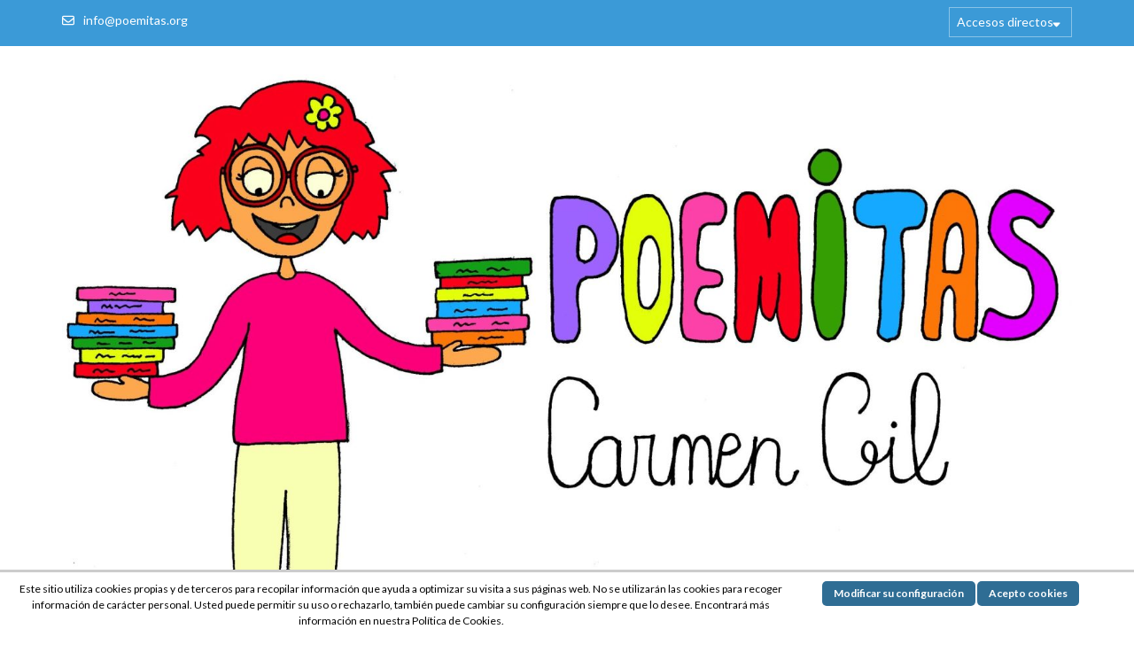

--- FILE ---
content_type: text/html; charset=UTF-8
request_url: https://poemitas.org/
body_size: 14685
content:
<!DOCTYPE html>
<html lang="es">
<head itemscope itemtype="https://schema.org/WebSite">
<meta charset="UTF-8">
<meta name="viewport" content="width=device-width, initial-scale=1">
<link rel="profile" href="http://gmpg.org/xfn/11">
<link rel="pingback" href="https://poemitas.org/xmlrpc.php">
<meta name='robots' content='index, follow, max-image-preview:large, max-snippet:-1, max-video-preview:-1' />
<!-- This site is optimized with the Yoast SEO plugin v26.7 - https://yoast.com/wordpress/plugins/seo/ -->
<title>Inicio - Poemitas</title>
<meta name="description" content="Poemitas" />
<link rel="canonical" href="https://poemitas.org/" />
<meta property="og:locale" content="es_ES" />
<meta property="og:type" content="website" />
<meta property="og:title" content="Inicio - Poemitas" />
<meta property="og:description" content="Poemitas" />
<meta property="og:url" content="https://poemitas.org/" />
<meta property="og:site_name" content="Poemitas" />
<meta property="article:modified_time" content="2019-02-26T18:26:29+00:00" />
<meta name="twitter:card" content="summary_large_image" />
<script type="application/ld+json" class="yoast-schema-graph">{"@context":"https://schema.org","@graph":[{"@type":"WebPage","@id":"https://poemitas.org/","url":"https://poemitas.org/","name":"Inicio - Poemitas","isPartOf":{"@id":"https://poemitas.org/#website"},"datePublished":"2017-03-03T16:27:11+00:00","dateModified":"2019-02-26T18:26:29+00:00","description":"Poemitas","breadcrumb":{"@id":"https://poemitas.org/#breadcrumb"},"inLanguage":"es","potentialAction":[{"@type":"ReadAction","target":["https://poemitas.org/"]}]},{"@type":"BreadcrumbList","@id":"https://poemitas.org/#breadcrumb","itemListElement":[{"@type":"ListItem","position":1,"name":"Portada"}]},{"@type":"WebSite","@id":"https://poemitas.org/#website","url":"https://poemitas.org/","name":"Poemitas","description":"Portal de poesia y teatro infantiles de la escritora Carmen Gil.","potentialAction":[{"@type":"SearchAction","target":{"@type":"EntryPoint","urlTemplate":"https://poemitas.org/?s={search_term_string}"},"query-input":{"@type":"PropertyValueSpecification","valueRequired":true,"valueName":"search_term_string"}}],"inLanguage":"es"}]}</script>
<!-- / Yoast SEO plugin. -->
<link rel='dns-prefetch' href='//static.addtoany.com' />
<link rel='dns-prefetch' href='//fonts.googleapis.com' />
<link rel="alternate" type="application/rss+xml" title="Poemitas &raquo; Feed" href="https://poemitas.org/feed/" />
<link rel="alternate" type="application/rss+xml" title="Poemitas &raquo; Feed de los comentarios" href="https://poemitas.org/comments/feed/" />
<script type="text/javascript">
/* <![CDATA[ */
window._wpemojiSettings = {"baseUrl":"https:\/\/s.w.org\/images\/core\/emoji\/15.0.3\/72x72\/","ext":".png","svgUrl":"https:\/\/s.w.org\/images\/core\/emoji\/15.0.3\/svg\/","svgExt":".svg","source":{"concatemoji":"https:\/\/poemitas.org\/wp-includes\/js\/wp-emoji-release.min.js?ver=6.6.4"}};
/*! This file is auto-generated */
!function(i,n){var o,s,e;function c(e){try{var t={supportTests:e,timestamp:(new Date).valueOf()};sessionStorage.setItem(o,JSON.stringify(t))}catch(e){}}function p(e,t,n){e.clearRect(0,0,e.canvas.width,e.canvas.height),e.fillText(t,0,0);var t=new Uint32Array(e.getImageData(0,0,e.canvas.width,e.canvas.height).data),r=(e.clearRect(0,0,e.canvas.width,e.canvas.height),e.fillText(n,0,0),new Uint32Array(e.getImageData(0,0,e.canvas.width,e.canvas.height).data));return t.every(function(e,t){return e===r[t]})}function u(e,t,n){switch(t){case"flag":return n(e,"\ud83c\udff3\ufe0f\u200d\u26a7\ufe0f","\ud83c\udff3\ufe0f\u200b\u26a7\ufe0f")?!1:!n(e,"\ud83c\uddfa\ud83c\uddf3","\ud83c\uddfa\u200b\ud83c\uddf3")&&!n(e,"\ud83c\udff4\udb40\udc67\udb40\udc62\udb40\udc65\udb40\udc6e\udb40\udc67\udb40\udc7f","\ud83c\udff4\u200b\udb40\udc67\u200b\udb40\udc62\u200b\udb40\udc65\u200b\udb40\udc6e\u200b\udb40\udc67\u200b\udb40\udc7f");case"emoji":return!n(e,"\ud83d\udc26\u200d\u2b1b","\ud83d\udc26\u200b\u2b1b")}return!1}function f(e,t,n){var r="undefined"!=typeof WorkerGlobalScope&&self instanceof WorkerGlobalScope?new OffscreenCanvas(300,150):i.createElement("canvas"),a=r.getContext("2d",{willReadFrequently:!0}),o=(a.textBaseline="top",a.font="600 32px Arial",{});return e.forEach(function(e){o[e]=t(a,e,n)}),o}function t(e){var t=i.createElement("script");t.src=e,t.defer=!0,i.head.appendChild(t)}"undefined"!=typeof Promise&&(o="wpEmojiSettingsSupports",s=["flag","emoji"],n.supports={everything:!0,everythingExceptFlag:!0},e=new Promise(function(e){i.addEventListener("DOMContentLoaded",e,{once:!0})}),new Promise(function(t){var n=function(){try{var e=JSON.parse(sessionStorage.getItem(o));if("object"==typeof e&&"number"==typeof e.timestamp&&(new Date).valueOf()<e.timestamp+604800&&"object"==typeof e.supportTests)return e.supportTests}catch(e){}return null}();if(!n){if("undefined"!=typeof Worker&&"undefined"!=typeof OffscreenCanvas&&"undefined"!=typeof URL&&URL.createObjectURL&&"undefined"!=typeof Blob)try{var e="postMessage("+f.toString()+"("+[JSON.stringify(s),u.toString(),p.toString()].join(",")+"));",r=new Blob([e],{type:"text/javascript"}),a=new Worker(URL.createObjectURL(r),{name:"wpTestEmojiSupports"});return void(a.onmessage=function(e){c(n=e.data),a.terminate(),t(n)})}catch(e){}c(n=f(s,u,p))}t(n)}).then(function(e){for(var t in e)n.supports[t]=e[t],n.supports.everything=n.supports.everything&&n.supports[t],"flag"!==t&&(n.supports.everythingExceptFlag=n.supports.everythingExceptFlag&&n.supports[t]);n.supports.everythingExceptFlag=n.supports.everythingExceptFlag&&!n.supports.flag,n.DOMReady=!1,n.readyCallback=function(){n.DOMReady=!0}}).then(function(){return e}).then(function(){var e;n.supports.everything||(n.readyCallback(),(e=n.source||{}).concatemoji?t(e.concatemoji):e.wpemoji&&e.twemoji&&(t(e.twemoji),t(e.wpemoji)))}))}((window,document),window._wpemojiSettings);
/* ]]> */
</script>
<link rel='stylesheet' id='formidable-css' href='https://poemitas.org/wp-content/plugins/formidable/css/formidableforms.css?ver=1217812' type='text/css' media='all' />
<link rel='stylesheet' id='pt-cv-public-style-css' href='https://poemitas.org/wp-content/plugins/content-views-query-and-display-post-page/public/assets/css/cv.css?ver=4.2.1' type='text/css' media='all' />
<style id='wp-emoji-styles-inline-css' type='text/css'>
img.wp-smiley, img.emoji {
display: inline !important;
border: none !important;
box-shadow: none !important;
height: 1em !important;
width: 1em !important;
margin: 0 0.07em !important;
vertical-align: -0.1em !important;
background: none !important;
padding: 0 !important;
}
</style>
<link rel='stylesheet' id='wp-block-library-css' href='https://poemitas.org/wp-includes/css/dist/block-library/style.min.css?ver=6.6.4' type='text/css' media='all' />
<style id='classic-theme-styles-inline-css' type='text/css'>
/*! This file is auto-generated */
.wp-block-button__link{color:#fff;background-color:#32373c;border-radius:9999px;box-shadow:none;text-decoration:none;padding:calc(.667em + 2px) calc(1.333em + 2px);font-size:1.125em}.wp-block-file__button{background:#32373c;color:#fff;text-decoration:none}
</style>
<style id='global-styles-inline-css' type='text/css'>
:root{--wp--preset--aspect-ratio--square: 1;--wp--preset--aspect-ratio--4-3: 4/3;--wp--preset--aspect-ratio--3-4: 3/4;--wp--preset--aspect-ratio--3-2: 3/2;--wp--preset--aspect-ratio--2-3: 2/3;--wp--preset--aspect-ratio--16-9: 16/9;--wp--preset--aspect-ratio--9-16: 9/16;--wp--preset--color--black: #000000;--wp--preset--color--cyan-bluish-gray: #abb8c3;--wp--preset--color--white: #ffffff;--wp--preset--color--pale-pink: #f78da7;--wp--preset--color--vivid-red: #cf2e2e;--wp--preset--color--luminous-vivid-orange: #ff6900;--wp--preset--color--luminous-vivid-amber: #fcb900;--wp--preset--color--light-green-cyan: #7bdcb5;--wp--preset--color--vivid-green-cyan: #00d084;--wp--preset--color--pale-cyan-blue: #8ed1fc;--wp--preset--color--vivid-cyan-blue: #0693e3;--wp--preset--color--vivid-purple: #9b51e0;--wp--preset--gradient--vivid-cyan-blue-to-vivid-purple: linear-gradient(135deg,rgba(6,147,227,1) 0%,rgb(155,81,224) 100%);--wp--preset--gradient--light-green-cyan-to-vivid-green-cyan: linear-gradient(135deg,rgb(122,220,180) 0%,rgb(0,208,130) 100%);--wp--preset--gradient--luminous-vivid-amber-to-luminous-vivid-orange: linear-gradient(135deg,rgba(252,185,0,1) 0%,rgba(255,105,0,1) 100%);--wp--preset--gradient--luminous-vivid-orange-to-vivid-red: linear-gradient(135deg,rgba(255,105,0,1) 0%,rgb(207,46,46) 100%);--wp--preset--gradient--very-light-gray-to-cyan-bluish-gray: linear-gradient(135deg,rgb(238,238,238) 0%,rgb(169,184,195) 100%);--wp--preset--gradient--cool-to-warm-spectrum: linear-gradient(135deg,rgb(74,234,220) 0%,rgb(151,120,209) 20%,rgb(207,42,186) 40%,rgb(238,44,130) 60%,rgb(251,105,98) 80%,rgb(254,248,76) 100%);--wp--preset--gradient--blush-light-purple: linear-gradient(135deg,rgb(255,206,236) 0%,rgb(152,150,240) 100%);--wp--preset--gradient--blush-bordeaux: linear-gradient(135deg,rgb(254,205,165) 0%,rgb(254,45,45) 50%,rgb(107,0,62) 100%);--wp--preset--gradient--luminous-dusk: linear-gradient(135deg,rgb(255,203,112) 0%,rgb(199,81,192) 50%,rgb(65,88,208) 100%);--wp--preset--gradient--pale-ocean: linear-gradient(135deg,rgb(255,245,203) 0%,rgb(182,227,212) 50%,rgb(51,167,181) 100%);--wp--preset--gradient--electric-grass: linear-gradient(135deg,rgb(202,248,128) 0%,rgb(113,206,126) 100%);--wp--preset--gradient--midnight: linear-gradient(135deg,rgb(2,3,129) 0%,rgb(40,116,252) 100%);--wp--preset--font-size--small: 13px;--wp--preset--font-size--medium: 20px;--wp--preset--font-size--large: 36px;--wp--preset--font-size--x-large: 42px;--wp--preset--spacing--20: 0.44rem;--wp--preset--spacing--30: 0.67rem;--wp--preset--spacing--40: 1rem;--wp--preset--spacing--50: 1.5rem;--wp--preset--spacing--60: 2.25rem;--wp--preset--spacing--70: 3.38rem;--wp--preset--spacing--80: 5.06rem;--wp--preset--shadow--natural: 6px 6px 9px rgba(0, 0, 0, 0.2);--wp--preset--shadow--deep: 12px 12px 50px rgba(0, 0, 0, 0.4);--wp--preset--shadow--sharp: 6px 6px 0px rgba(0, 0, 0, 0.2);--wp--preset--shadow--outlined: 6px 6px 0px -3px rgba(255, 255, 255, 1), 6px 6px rgba(0, 0, 0, 1);--wp--preset--shadow--crisp: 6px 6px 0px rgba(0, 0, 0, 1);}:where(.is-layout-flex){gap: 0.5em;}:where(.is-layout-grid){gap: 0.5em;}body .is-layout-flex{display: flex;}.is-layout-flex{flex-wrap: wrap;align-items: center;}.is-layout-flex > :is(*, div){margin: 0;}body .is-layout-grid{display: grid;}.is-layout-grid > :is(*, div){margin: 0;}:where(.wp-block-columns.is-layout-flex){gap: 2em;}:where(.wp-block-columns.is-layout-grid){gap: 2em;}:where(.wp-block-post-template.is-layout-flex){gap: 1.25em;}:where(.wp-block-post-template.is-layout-grid){gap: 1.25em;}.has-black-color{color: var(--wp--preset--color--black) !important;}.has-cyan-bluish-gray-color{color: var(--wp--preset--color--cyan-bluish-gray) !important;}.has-white-color{color: var(--wp--preset--color--white) !important;}.has-pale-pink-color{color: var(--wp--preset--color--pale-pink) !important;}.has-vivid-red-color{color: var(--wp--preset--color--vivid-red) !important;}.has-luminous-vivid-orange-color{color: var(--wp--preset--color--luminous-vivid-orange) !important;}.has-luminous-vivid-amber-color{color: var(--wp--preset--color--luminous-vivid-amber) !important;}.has-light-green-cyan-color{color: var(--wp--preset--color--light-green-cyan) !important;}.has-vivid-green-cyan-color{color: var(--wp--preset--color--vivid-green-cyan) !important;}.has-pale-cyan-blue-color{color: var(--wp--preset--color--pale-cyan-blue) !important;}.has-vivid-cyan-blue-color{color: var(--wp--preset--color--vivid-cyan-blue) !important;}.has-vivid-purple-color{color: var(--wp--preset--color--vivid-purple) !important;}.has-black-background-color{background-color: var(--wp--preset--color--black) !important;}.has-cyan-bluish-gray-background-color{background-color: var(--wp--preset--color--cyan-bluish-gray) !important;}.has-white-background-color{background-color: var(--wp--preset--color--white) !important;}.has-pale-pink-background-color{background-color: var(--wp--preset--color--pale-pink) !important;}.has-vivid-red-background-color{background-color: var(--wp--preset--color--vivid-red) !important;}.has-luminous-vivid-orange-background-color{background-color: var(--wp--preset--color--luminous-vivid-orange) !important;}.has-luminous-vivid-amber-background-color{background-color: var(--wp--preset--color--luminous-vivid-amber) !important;}.has-light-green-cyan-background-color{background-color: var(--wp--preset--color--light-green-cyan) !important;}.has-vivid-green-cyan-background-color{background-color: var(--wp--preset--color--vivid-green-cyan) !important;}.has-pale-cyan-blue-background-color{background-color: var(--wp--preset--color--pale-cyan-blue) !important;}.has-vivid-cyan-blue-background-color{background-color: var(--wp--preset--color--vivid-cyan-blue) !important;}.has-vivid-purple-background-color{background-color: var(--wp--preset--color--vivid-purple) !important;}.has-black-border-color{border-color: var(--wp--preset--color--black) !important;}.has-cyan-bluish-gray-border-color{border-color: var(--wp--preset--color--cyan-bluish-gray) !important;}.has-white-border-color{border-color: var(--wp--preset--color--white) !important;}.has-pale-pink-border-color{border-color: var(--wp--preset--color--pale-pink) !important;}.has-vivid-red-border-color{border-color: var(--wp--preset--color--vivid-red) !important;}.has-luminous-vivid-orange-border-color{border-color: var(--wp--preset--color--luminous-vivid-orange) !important;}.has-luminous-vivid-amber-border-color{border-color: var(--wp--preset--color--luminous-vivid-amber) !important;}.has-light-green-cyan-border-color{border-color: var(--wp--preset--color--light-green-cyan) !important;}.has-vivid-green-cyan-border-color{border-color: var(--wp--preset--color--vivid-green-cyan) !important;}.has-pale-cyan-blue-border-color{border-color: var(--wp--preset--color--pale-cyan-blue) !important;}.has-vivid-cyan-blue-border-color{border-color: var(--wp--preset--color--vivid-cyan-blue) !important;}.has-vivid-purple-border-color{border-color: var(--wp--preset--color--vivid-purple) !important;}.has-vivid-cyan-blue-to-vivid-purple-gradient-background{background: var(--wp--preset--gradient--vivid-cyan-blue-to-vivid-purple) !important;}.has-light-green-cyan-to-vivid-green-cyan-gradient-background{background: var(--wp--preset--gradient--light-green-cyan-to-vivid-green-cyan) !important;}.has-luminous-vivid-amber-to-luminous-vivid-orange-gradient-background{background: var(--wp--preset--gradient--luminous-vivid-amber-to-luminous-vivid-orange) !important;}.has-luminous-vivid-orange-to-vivid-red-gradient-background{background: var(--wp--preset--gradient--luminous-vivid-orange-to-vivid-red) !important;}.has-very-light-gray-to-cyan-bluish-gray-gradient-background{background: var(--wp--preset--gradient--very-light-gray-to-cyan-bluish-gray) !important;}.has-cool-to-warm-spectrum-gradient-background{background: var(--wp--preset--gradient--cool-to-warm-spectrum) !important;}.has-blush-light-purple-gradient-background{background: var(--wp--preset--gradient--blush-light-purple) !important;}.has-blush-bordeaux-gradient-background{background: var(--wp--preset--gradient--blush-bordeaux) !important;}.has-luminous-dusk-gradient-background{background: var(--wp--preset--gradient--luminous-dusk) !important;}.has-pale-ocean-gradient-background{background: var(--wp--preset--gradient--pale-ocean) !important;}.has-electric-grass-gradient-background{background: var(--wp--preset--gradient--electric-grass) !important;}.has-midnight-gradient-background{background: var(--wp--preset--gradient--midnight) !important;}.has-small-font-size{font-size: var(--wp--preset--font-size--small) !important;}.has-medium-font-size{font-size: var(--wp--preset--font-size--medium) !important;}.has-large-font-size{font-size: var(--wp--preset--font-size--large) !important;}.has-x-large-font-size{font-size: var(--wp--preset--font-size--x-large) !important;}
:where(.wp-block-post-template.is-layout-flex){gap: 1.25em;}:where(.wp-block-post-template.is-layout-grid){gap: 1.25em;}
:where(.wp-block-columns.is-layout-flex){gap: 2em;}:where(.wp-block-columns.is-layout-grid){gap: 2em;}
:root :where(.wp-block-pullquote){font-size: 1.5em;line-height: 1.6;}
</style>
<link rel='stylesheet' id='scnb-cookiebar-css-css' href='https://poemitas.org/wp-content/plugins/simple-cookie-notification-bar/assets/css/style.min.css?ver=1.5' type='text/css' media='all' />
<link rel='stylesheet' id='owl-carousel-css' href='https://poemitas.org/wp-content/themes/education-zone/css/owl.carousel.min.css?ver=6.6.4' type='text/css' media='all' />
<link rel='stylesheet' id='owl-theme-default-css' href='https://poemitas.org/wp-content/themes/education-zone/css/owl.theme.default.min.css?ver=6.6.4' type='text/css' media='all' />
<link rel='stylesheet' id='education-zone-google-fonts-css' href='https://fonts.googleapis.com/css?family=Roboto%3A400%2C700%7CLato%3A400%2C700%2C900&#038;ver=6.6.4#038;display=fallback' type='text/css' media='all' />
<link rel='stylesheet' id='education-zone-style-css' href='https://poemitas.org/wp-content/themes/education-zone/style.css?ver=1.3.8' type='text/css' media='all' />
<link rel='stylesheet' id='addtoany-css' href='https://poemitas.org/wp-content/plugins/add-to-any/addtoany.min.css?ver=1.16' type='text/css' media='all' />
<script type="text/javascript" src="https://poemitas.org/wp-includes/js/tinymce/tinymce.min.js?ver=49110-20201110" id="wp-tinymce-root-js"></script>
<script type="text/javascript" src="https://poemitas.org/wp-includes/js/tinymce/plugins/compat3x/plugin.min.js?ver=49110-20201110" id="wp-tinymce-js"></script>
<script type="text/javascript" src="https://poemitas.org/wp-includes/js/jquery/jquery.min.js?ver=3.7.1" id="jquery-core-js"></script>
<script type="text/javascript" src="https://poemitas.org/wp-includes/js/jquery/jquery-migrate.min.js?ver=3.4.1" id="jquery-migrate-js"></script>
<script type="text/javascript" id="addtoany-core-js-before">
/* <![CDATA[ */
window.a2a_config=window.a2a_config||{};a2a_config.callbacks=[];a2a_config.overlays=[];a2a_config.templates={};a2a_localize = {
Share: "Compartir",
Save: "Guardar",
Subscribe: "Suscribir",
Email: "Correo electrónico",
Bookmark: "Marcador",
ShowAll: "Mostrar todo",
ShowLess: "Mostrar menos",
FindServices: "Encontrar servicio(s)",
FindAnyServiceToAddTo: "Encuentra al instante cualquier servicio para añadir a",
PoweredBy: "Funciona con",
ShareViaEmail: "Compartir por correo electrónico",
SubscribeViaEmail: "Suscribirse a través de correo electrónico",
BookmarkInYourBrowser: "Añadir a marcadores de tu navegador",
BookmarkInstructions: "Presiona «Ctrl+D» o «\u2318+D» para añadir esta página a marcadores",
AddToYourFavorites: "Añadir a tus favoritos",
SendFromWebOrProgram: "Enviar desde cualquier dirección o programa de correo electrónico ",
EmailProgram: "Programa de correo electrónico",
More: "Más&#8230;",
ThanksForSharing: "¡Gracias por compartir!",
ThanksForFollowing: "¡Gracias por seguirnos!"
};
/* ]]> */
</script>
<script type="text/javascript" defer src="https://static.addtoany.com/menu/page.js" id="addtoany-core-js"></script>
<script type="text/javascript" defer src="https://poemitas.org/wp-content/plugins/add-to-any/addtoany.min.js?ver=1.1" id="addtoany-jquery-js"></script>
<script type="text/javascript" id="scnb-cookiebar-js-js-extra">
/* <![CDATA[ */
var scnb_vars = {"domain_name":"poemitas.org"};
/* ]]> */
</script>
<script type="text/javascript" src="https://poemitas.org/wp-content/plugins/simple-cookie-notification-bar/assets/js/script.js?ver=1.5" id="scnb-cookiebar-js-js"></script>
<link rel="https://api.w.org/" href="https://poemitas.org/wp-json/" /><link rel="alternate" title="JSON" type="application/json" href="https://poemitas.org/wp-json/wp/v2/pages/574" /><link rel="EditURI" type="application/rsd+xml" title="RSD" href="https://poemitas.org/xmlrpc.php?rsd" />
<meta name="generator" content="WordPress 6.6.4" />
<link rel='shortlink' href='https://poemitas.org/' />
<!-- Custom Logo: hide header text -->
<style id="custom-logo-css" type="text/css">
.site-title, .site-description {
position: absolute;
clip: rect(1px, 1px, 1px, 1px);
}
</style>
<link rel="alternate" title="oEmbed (JSON)" type="application/json+oembed" href="https://poemitas.org/wp-json/oembed/1.0/embed?url=https%3A%2F%2Fpoemitas.org%2F" />
<link rel="alternate" title="oEmbed (XML)" type="text/xml+oembed" href="https://poemitas.org/wp-json/oembed/1.0/embed?url=https%3A%2F%2Fpoemitas.org%2F&#038;format=xml" />
<style type="text/css" id="wp-custom-css">
/*
Puedes añadir tu propio CSS aquí.
Haz clic en el icono de ayuda de arriba para averiguar más.
*/
#info{
position: relative;
top: 90px;
}		</style>
</head>
<body class="home page-template page-template-template-home page-template-template-home-php page page-id-574 wp-custom-logo full-width" itemscope itemtype="https://schema.org/WebPage">
<div id="page" class="site">
<a class="skip-link screen-reader-text" href="#acc-content">Saltar al contenido (presiona la tecla Intro)</a>
<header id="masthead" class="site-header" role="banner" itemscope itemtype="https://schema.org/WPHeader">
<div class="header-top">
<div class="container">
<div class="top-links">
<span><i class="fa fa-envelope-o"></i><a href="mailto:info@poemitas.org">info@poemitas.org</a>
</span>
</div>
<nav id="secondary-navigation" class="secondary-nav" role="navigation">     
<a href="javascript:void(0);">Accesos directos</a>                
<div class="menu-quick-links-container"><ul id="secondary-menu" class="menu"><li id="menu-item-621" class="menu-item menu-item-type-post_type menu-item-object-post menu-item-621"><a href="https://poemitas.org/poemas/">Poemas</a></li>
<li id="menu-item-622" class="menu-item menu-item-type-post_type menu-item-object-post menu-item-622"><a href="https://poemitas.org/canciones/">Canciones</a></li>
<li id="menu-item-623" class="menu-item menu-item-type-post_type menu-item-object-post menu-item-623"><a href="https://poemitas.org/en-el-hospital/">En el hospital</a></li>
<li id="menu-item-624" class="menu-item menu-item-type-post_type menu-item-object-post menu-item-624"><a href="https://poemitas.org/antologia/">Antología</a></li>
</ul></div>                            </nav><!-- #site-navigation -->
</div>
</div>
<div class="header-m">
<div class="container">
<div class="site-branding" itemscope itemtype="https://schema.org/Organization">
<a href="https://poemitas.org/" class="custom-logo-link" rel="home" aria-current="page"><img width="2483" height="1628" src="https://poemitas.org/wp-content/uploads/2024/04/cropped-DIBUJOHORIZONTAL20240403_18542151-1-scaled-1.jpg" class="custom-logo" alt="Poemitas" decoding="async" fetchpriority="high" srcset="https://poemitas.org/wp-content/uploads/2024/04/cropped-DIBUJOHORIZONTAL20240403_18542151-1-scaled-1.jpg 2483w, https://poemitas.org/wp-content/uploads/2024/04/cropped-DIBUJOHORIZONTAL20240403_18542151-1-scaled-1-300x197.jpg 300w, https://poemitas.org/wp-content/uploads/2024/04/cropped-DIBUJOHORIZONTAL20240403_18542151-1-scaled-1-1024x671.jpg 1024w, https://poemitas.org/wp-content/uploads/2024/04/cropped-DIBUJOHORIZONTAL20240403_18542151-1-scaled-1-768x504.jpg 768w, https://poemitas.org/wp-content/uploads/2024/04/cropped-DIBUJOHORIZONTAL20240403_18542151-1-scaled-1-1536x1007.jpg 1536w, https://poemitas.org/wp-content/uploads/2024/04/cropped-DIBUJOHORIZONTAL20240403_18542151-1-scaled-1-2048x1343.jpg 2048w" sizes="(max-width: 2483px) 100vw, 2483px" /></a>                 
</div><!-- .site-branding -->
<div class="form-section">
<div class="example">                       
<form role="search" method="get" class="search-form" action="https://poemitas.org/">
<label>
<span class="screen-reader-text">Buscar:</span>
<input type="search" class="search-field" placeholder="Buscar &hellip;" value="" name="s" />
</label>
<input type="submit" class="search-submit" value="Buscar" />
</form>                        </div>
</div>
</div>
</div>
<div class="header-bottom">
<div class="container">
<nav id="site-navigation" class="main-navigation" role="navigation" itemscope itemtype="https://schema.org/SiteNavigationElement">                        
<div class="menu-principal-container"><ul id="primary-menu" class="menu"><li id="menu-item-584" class="menu-item menu-item-type-post_type menu-item-object-page menu-item-home current-menu-item page_item page-item-574 current_page_item menu-item-584"><a href="https://poemitas.org/" aria-current="page">Inicio</a></li>
<li id="menu-item-609" class="menu-item menu-item-type-post_type menu-item-object-page menu-item-has-children menu-item-609"><a href="https://poemitas.org/la-autora/">La Autora</a>
<ul class="sub-menu">
<li id="menu-item-611" class="menu-item menu-item-type-post_type menu-item-object-page menu-item-611"><a href="https://poemitas.org/curriculo-breve/">Currículo breve</a></li>
<li id="menu-item-610" class="menu-item menu-item-type-post_type menu-item-object-page menu-item-610"><a href="https://poemitas.org/obra/">Su Obra</a></li>
</ul>
</li>
<li id="menu-item-585" class="menu-item menu-item-type-post_type menu-item-object-page menu-item-585"><a href="https://poemitas.org/noticias/">Noticias</a></li>
<li id="menu-item-618" class="menu-item menu-item-type-post_type menu-item-object-page menu-item-has-children menu-item-618"><a href="https://poemitas.org/libro-de-visitas/">Libro de visitas</a>
<ul class="sub-menu">
<li id="menu-item-619" class="menu-item menu-item-type-post_type menu-item-object-page menu-item-619"><a href="https://poemitas.org/libro-de-visitas/mensajes-antiguos/">Mensajes antiguos</a></li>
</ul>
</li>
<li id="menu-item-636" class="menu-item menu-item-type-post_type menu-item-object-page menu-item-636"><a href="https://poemitas.org/contacto/">Contacto</a></li>
<li id="menu-item-1377" class="menu-item menu-item-type-post_type menu-item-object-page menu-item-1377"><a href="https://poemitas.org/aviso-legal/">Aviso Legal</a></li>
<li id="menu-item-1387" class="menu-item menu-item-type-post_type menu-item-object-page menu-item-1387"><a href="https://poemitas.org/politica-de-privacidad/">Política de Privacidad</a></li>
<li id="menu-item-1396" class="menu-item menu-item-type-post_type menu-item-object-page menu-item-1396"><a href="https://poemitas.org/politica-de-cookies/">Política de cookies</a></li>
</ul></div>                    </nav><!-- #site-navigation -->
</div>
</div>
</header><!-- #masthead -->
<div class="mobile-header">
<div class="container">
<div class="site-branding">
<div class="img-logo"><a href="https://poemitas.org/" class="custom-logo-link" rel="home" aria-current="page"><img width="2483" height="1628" src="https://poemitas.org/wp-content/uploads/2024/04/cropped-DIBUJOHORIZONTAL20240403_18542151-1-scaled-1.jpg" class="custom-logo" alt="Poemitas" decoding="async" srcset="https://poemitas.org/wp-content/uploads/2024/04/cropped-DIBUJOHORIZONTAL20240403_18542151-1-scaled-1.jpg 2483w, https://poemitas.org/wp-content/uploads/2024/04/cropped-DIBUJOHORIZONTAL20240403_18542151-1-scaled-1-300x197.jpg 300w, https://poemitas.org/wp-content/uploads/2024/04/cropped-DIBUJOHORIZONTAL20240403_18542151-1-scaled-1-1024x671.jpg 1024w, https://poemitas.org/wp-content/uploads/2024/04/cropped-DIBUJOHORIZONTAL20240403_18542151-1-scaled-1-768x504.jpg 768w, https://poemitas.org/wp-content/uploads/2024/04/cropped-DIBUJOHORIZONTAL20240403_18542151-1-scaled-1-1536x1007.jpg 1536w, https://poemitas.org/wp-content/uploads/2024/04/cropped-DIBUJOHORIZONTAL20240403_18542151-1-scaled-1-2048x1343.jpg 2048w" sizes="(max-width: 2483px) 100vw, 2483px" /></a></div><!-- .img-logo -->                    <div class="text-logo">
<p class="site-title"><a href="https://poemitas.org/">Poemitas</a></p>
<p class="site-description">Portal de poesia y teatro infantiles de la escritora Carmen Gil.</p>
</div>
</div> <!-- site-branding ends -->
<button class="menu-opener" data-toggle-target=".main-menu-modal" data-toggle-body-class="showing-main-menu-modal" aria-expanded="false" data-set-focus=".close-main-nav-toggle">
<span></span>
<span></span>
<span></span>
</button> <!-- menu-opener ends -->
</div> <!-- container ends -->
<div class="mobile-menu">
<nav id="mobile-site-navigation" class="main-navigation mobile-navigation">
<div class="primary-menu-list main-menu-modal cover-modal" data-modal-target-string=".main-menu-modal">
<button class="btn-close-menu close-main-nav-toggle" data-toggle-target=".main-menu-modal" data-toggle-body-class="showing-main-menu-modal" aria-expanded="false" data-set-focus=".main-menu-modal"></button>
<form role="search" method="get" class="search-form" action="https://poemitas.org/">
<label>
<span class="screen-reader-text">Buscar:</span>
<input type="search" class="search-field" placeholder="Buscar &hellip;" value="" name="s" />
</label>
<input type="submit" class="search-submit" value="Buscar" />
</form> 
<div class="mobile-menu-title" aria-label="Móvil">
<div class="menu-principal-container"><ul id="mobile-primary-menu" class="nav-menu main-menu-modal"><li class="menu-item menu-item-type-post_type menu-item-object-page menu-item-home current-menu-item page_item page-item-574 current_page_item menu-item-584"><a href="https://poemitas.org/" aria-current="page">Inicio</a></li>
<li class="menu-item menu-item-type-post_type menu-item-object-page menu-item-has-children menu-item-609"><a href="https://poemitas.org/la-autora/">La Autora</a>
<ul class="sub-menu">
<li class="menu-item menu-item-type-post_type menu-item-object-page menu-item-611"><a href="https://poemitas.org/curriculo-breve/">Currículo breve</a></li>
<li class="menu-item menu-item-type-post_type menu-item-object-page menu-item-610"><a href="https://poemitas.org/obra/">Su Obra</a></li>
</ul>
</li>
<li class="menu-item menu-item-type-post_type menu-item-object-page menu-item-585"><a href="https://poemitas.org/noticias/">Noticias</a></li>
<li class="menu-item menu-item-type-post_type menu-item-object-page menu-item-has-children menu-item-618"><a href="https://poemitas.org/libro-de-visitas/">Libro de visitas</a>
<ul class="sub-menu">
<li class="menu-item menu-item-type-post_type menu-item-object-page menu-item-619"><a href="https://poemitas.org/libro-de-visitas/mensajes-antiguos/">Mensajes antiguos</a></li>
</ul>
</li>
<li class="menu-item menu-item-type-post_type menu-item-object-page menu-item-636"><a href="https://poemitas.org/contacto/">Contacto</a></li>
<li class="menu-item menu-item-type-post_type menu-item-object-page menu-item-1377"><a href="https://poemitas.org/aviso-legal/">Aviso Legal</a></li>
<li class="menu-item menu-item-type-post_type menu-item-object-page menu-item-1387"><a href="https://poemitas.org/politica-de-privacidad/">Política de Privacidad</a></li>
<li class="menu-item menu-item-type-post_type menu-item-object-page menu-item-1396"><a href="https://poemitas.org/politica-de-cookies/">Política de cookies</a></li>
</ul></div>                        </div>
<ul id="mobile-secondary-menu" class="menu"><li class="menu-item menu-item-type-post_type menu-item-object-post menu-item-621"><a href="https://poemitas.org/poemas/">Poemas</a></li>
<li class="menu-item menu-item-type-post_type menu-item-object-post menu-item-622"><a href="https://poemitas.org/canciones/">Canciones</a></li>
<li class="menu-item menu-item-type-post_type menu-item-object-post menu-item-623"><a href="https://poemitas.org/en-el-hospital/">En el hospital</a></li>
<li class="menu-item menu-item-type-post_type menu-item-object-post menu-item-624"><a href="https://poemitas.org/antologia/">Antología</a></li>
</ul>                            <div class="contact-info">
<a href="mailto:info@poemitas.org" class="email-link">info@poemitas.org</a>                             </div> <!-- contact-info ends -->
</div>
</nav><!-- #mobile-site-navigation -->
</div>
</div> <!-- mobile-header ends -->
<div id="acc-content"><!-- done for accessibility reasons -->    
<section class="banner" id="slider">
</section>
<section class="information" id="info">
<div class="container">
<ul class="thumb-text">
<li>
<div class="box-1">
<h3><a href="https://poemitas.org/poemas/">Poemas</a></h3>
<p>Versos para el cole</p>
</div>
</li>
<li>
<div class="box-2">
<h3><a href="https://poemitas.org/canciones/">Canciones</a></h3>
<p>Interpretadas por la autora</p>
</div>
</li>
<li>
<div class="box-3">
<span><img width="2501" height="2153" src="https://poemitas.org/wp-content/uploads/2014/09/ambulancia1.gif" class="attachment-post-thumbnail size-post-thumbnail wp-post-image" alt="" decoding="async" /></span>
<h3><a href="https://poemitas.org/en-el-hospital/">En el hospital</a></h3>
<p>Versos para niños hospitalizados</p>
</div>
</li>
<li>
<div class="box-4">
<h3><a href="https://poemitas.org/antologia/">Antología</a></h3>
<p>Selección de poemas</p>
</div>
</li>
</ul>
</div>        </section>
<section class="latest-events" id="blog">
<div class="container">
<div class="header-part"><h2 class="section-title">MEJOR SITIO WEB 2022</h2><p>Este portal de la autora, www.poemitas.org, seleccionado MEJOR SITIO WEB 2022</p>
<p><img decoding="async" class="alignnone size-medium wp-image-2188" src="https://poemitas.org/wp-content/uploads/2022/07/Captura-de-pantalla-2022-07-24-a-las-17.51.13-300x208.png" alt="" width="300" height="208" srcset="https://poemitas.org/wp-content/uploads/2022/07/Captura-de-pantalla-2022-07-24-a-las-17.51.13-300x208.png 300w, https://poemitas.org/wp-content/uploads/2022/07/Captura-de-pantalla-2022-07-24-a-las-17.51.13.png 470w" sizes="(max-width: 300px) 100vw, 300px" /></p>
<h2 class="section-title">MEDALLA DE ORO PARA MADAM HORTENSIA en los Internacional Latino Book Awards de EEUU</h2><div dir="auto">¡¡¡MEDALLA DE ORO PARA MADAM HORTENSIA en los Internacional Latino Book Awards de EEUU!!! Gracias, Cuento de Luz.</div>
<div dir="auto">Los International Latino Book Awards son unos de los premios literarios más importantes que anualmente se conceden en EE.UU. Entre los premiados a lo largo de su historia se encuentran los escritores Gabriel García Márquez, Mario Vargas Llosa o Isabel Allende.</div>
<div dir="auto">La ceremonia de entrega de premios se celebrará en Los Ángeles.<img decoding="async" class="alignnone size-medium wp-image-2148" src="https://poemitas.org/wp-content/uploads/2021/10/246966164_2192698070883166_8170100998378715419_n-300x183.jpg" alt="" width="300" height="183" srcset="https://poemitas.org/wp-content/uploads/2021/10/246966164_2192698070883166_8170100998378715419_n-300x183.jpg 300w, https://poemitas.org/wp-content/uploads/2021/10/246966164_2192698070883166_8170100998378715419_n.jpg 600w" sizes="(max-width: 300px) 100vw, 300px" /></div>
<h2 class="section-title">LA FLOR DE LA FELICIDAD (CUENTO EN PROSA) (PREMIUM) (+5)</h2><div class="woocommerce-product-details__short-description">
<p><img decoding="async" class="alignnone wp-image-2191" src="https://poemitas.org/wp-content/uploads/2022/07/LAFLORDELAFELICIDAD-279x300.jpg" alt="" width="312" height="335" srcset="https://poemitas.org/wp-content/uploads/2022/07/LAFLORDELAFELICIDAD-279x300.jpg 279w, https://poemitas.org/wp-content/uploads/2022/07/LAFLORDELAFELICIDAD.jpg 756w" sizes="(max-width: 312px) 100vw, 312px" /></p>
<p>El señor Grum vive en una mansión azul con vistas al mar. Es tan alta que con su veleta hace cosquillas a una nube algodonosa. En su enorme salón come cada día una exquisitez traída de algún lejano lugar del planeta: nidos de golondrina de China, pizza margarita de Nápoles, saltamontes fritos de Tailandia… Y, ladrando por sus estancias, se pasea un perro que parece una bola de hojaldre.</p>
<p>No hay deseo del señor Grum que no se cumpla enseguida. Sin embargo, el señor Grum está continuamente enfadado.</p>
<p>La única persona a la que no parecían intimidar sus bufidos es doña Braulia. Ella tiene una casa pequeña y, por mascota, un lindo chucho recogido en el barrio. Su único capricho es hornear tartas de manzana para sus vecinos. A través de sus enormes gafas, la buena señora lo mira y le sonríe siempre.</p>
</div>
<form class="cart" action="https://editorialpremium.es/tienda/la-flor-de-la-felicidad/" enctype="multipart/form-data" method="post">
<div class="quantity"></div>
</form>
<h2 class="section-title">YA LEO A&#8230; ROMEO Y JULIETA  (CUENTO EN VERSO) (ALMA) (+4)</h2><p><img decoding="async" class="alignnone  wp-image-2176" src="https://poemitas.org/wp-content/uploads/2021/11/Romeo-y-Julieta.jpg" alt="" width="263" height="263" srcset="https://poemitas.org/wp-content/uploads/2021/11/Romeo-y-Julieta.jpg 229w, https://poemitas.org/wp-content/uploads/2021/11/Romeo-y-Julieta-150x150.jpg 150w, https://poemitas.org/wp-content/uploads/2021/11/Romeo-y-Julieta-70x70.jpg 70w, https://poemitas.org/wp-content/uploads/2021/11/Romeo-y-Julieta-125x125.jpg 125w" sizes="(max-width: 263px) 100vw, 263px" /></p>
<p>Adaptación de la obra de William Shakespeare para primeros lectores</p>
<h2 class="section-title">VAN GOGH</h2><p style="padding-left: 40px;"><img decoding="async" class="alignnone wp-image-2385" src="https://poemitas.org/wp-content/uploads/2023/10/Van-Gogh-166x300.png" alt="" width="224" height="405" srcset="https://poemitas.org/wp-content/uploads/2023/10/Van-Gogh-166x300.png 166w, https://poemitas.org/wp-content/uploads/2023/10/Van-Gogh-565x1024.png 565w, https://poemitas.org/wp-content/uploads/2023/10/Van-Gogh-768x1391.png 768w, https://poemitas.org/wp-content/uploads/2023/10/Van-Gogh-848x1536.png 848w, https://poemitas.org/wp-content/uploads/2023/10/Van-Gogh-1130x2048.png 1130w, https://poemitas.org/wp-content/uploads/2023/10/Van-Gogh.png 1768w" sizes="(max-width: 224px) 100vw, 224px" /></p>
<p style="padding-left: 80px;">VAN GOGH</p>
<p>&nbsp;</p>
<p style="padding-left: 80px;">Fue un gran pintor holandés,</p>
<p style="padding-left: 80px;">de la cabeza a los pies,</p>
<p style="padding-left: 80px;">con cinco hermanos pequeños</p>
<p style="padding-left: 80px;">y el alma llena de sueños.</p>
<p>&nbsp;</p>
<p style="padding-left: 80px;">Le chiflaba la belleza</p>
<p style="padding-left: 80px;">que hay en la naturaleza,</p>
<p style="padding-left: 80px;">además de los museos,</p>
<p style="padding-left: 80px;">y daba largos paseos.</p>
<p>&nbsp;</p>
<p style="padding-left: 80px;">Pero antes de ser pintor</p>
<p style="padding-left: 80px;">trabajó de profesor,</p>
<p style="padding-left: 80px;">marchante de arte, librero</p>
<p style="padding-left: 80px;">o incluso de misionero.</p>
<p>&nbsp;</p>
<p style="padding-left: 80px;">Su corazón era enorme.</p>
<p style="padding-left: 80px;">No se quedaba conforme</p>
<p style="padding-left: 80px;">si había sufriendo al lado</p>
<p style="padding-left: 80px;">algún ser necesitado.</p>
<p>&nbsp;</p>
<p style="padding-left: 80px;">A los pobres, un buen día,</p>
<p style="padding-left: 80px;">les dio cuanto poseía:</p>
<p style="padding-left: 80px;">vestimenta y alimentos.</p>
<p style="padding-left: 80px;">¡Quería verlos contentos!</p>
<p>&nbsp;</p>
<p style="padding-left: 80px;">Tuvo en su vida importancia</p>
<p style="padding-left: 80px;">marcharse a vivir a Francia:</p>
<p style="padding-left: 80px;">París y, poco después,</p>
<p style="padding-left: 80px;">a buscar el sol de Arlés.</p>
<p>&nbsp;</p>
<p style="padding-left: 80px;">Allí, en la Casa Amarilla,</p>
<p style="padding-left: 80px;">pintaba de maravilla.</p>
<p style="padding-left: 80px;">Paul Gauguin, as del pincel.</p>
<p style="padding-left: 80px;">vivió dos meses con él.</p>
<p>&nbsp;</p>
<p style="padding-left: 80px;">Van Gogh fue genial pintor,</p>
<p style="padding-left: 80px;">un maestro del color,</p>
<p style="padding-left: 80px;">con sus óleos llamativos</p>
<p style="padding-left: 80px;">de tonos fuertes y vivos.</p>
<p>&nbsp;</p>
<p style="padding-left: 80px;">Hoy es el brillante artista,</p>
<p style="padding-left: 80px;">pintor postimpresionista</p>
<p style="padding-left: 80px;">de casi mil obras de arte,</p>
<p style="padding-left: 80px;">admirado en cualquier parte.</p>
<p style="padding-left: 80px;">             Carmen Gil</p>
<h2 class="section-title">ME ABURRO COMO UN BURRO (CUENTO EN PROSA) (RAMARAGA) (+5)</h2><p><img decoding="async" class="alignnone wp-image-2173" src="https://poemitas.org/wp-content/uploads/2021/11/img095-296x300.jpg" alt="" width="325" height="328" srcset="https://poemitas.org/wp-content/uploads/2021/11/img095-296x300.jpg 296w, https://poemitas.org/wp-content/uploads/2021/11/img095-1012x1024.jpg 1012w, https://poemitas.org/wp-content/uploads/2021/11/img095-150x150.jpg 150w, https://poemitas.org/wp-content/uploads/2021/11/img095-768x777.jpg 768w, https://poemitas.org/wp-content/uploads/2021/11/img095-1517x1536.jpg 1517w, https://poemitas.org/wp-content/uploads/2021/11/img095-2023x2048.jpg 2023w, https://poemitas.org/wp-content/uploads/2021/11/img095-70x70.jpg 70w, https://poemitas.org/wp-content/uploads/2021/11/img095-125x125.jpg 125w" sizes="(max-width: 325px) 100vw, 325px" /></p>
<p>Cuando Bruno no tenía inglés, ballet, violín ni yudo, se aburría, se aburría mucho. y el tiempo se estiraba como un chicle de fresa. Entonces se dedicaba a perseguir a papá y a mamá por la casa repitiendo sin parar: «Me aburro como un burro». Menos mal que, en una visita a su abuelo, Bruno descubrió un maravilloso secreto contra el aburrimiento.</p>
<p>¿Quieres conocerlo tú?</p>
<p>&nbsp;</p>
<p><img decoding="async" class="alignnone size-medium wp-image-2412" src="https://poemitas.org/wp-content/uploads/2024/04/CABECERA1200-300x203.jpg" alt="" width="300" height="203" srcset="https://poemitas.org/wp-content/uploads/2024/04/CABECERA1200-300x203.jpg 300w, https://poemitas.org/wp-content/uploads/2024/04/CABECERA1200-1024x694.jpg 1024w, https://poemitas.org/wp-content/uploads/2024/04/CABECERA1200-768x520.jpg 768w, https://poemitas.org/wp-content/uploads/2024/04/CABECERA1200.jpg 1200w" sizes="(max-width: 300px) 100vw, 300px" /></p>
<h2 class="section-title">YA LEO A&#8230; LA LLAMADA DE CTHULHU (CUENTO EN VERSO) (ALMA) (+4)</h2><p><img decoding="async" class="alignnone  wp-image-2170" src="https://poemitas.org/wp-content/uploads/2021/11/img094-295x300.jpg" alt="" width="326" height="332" srcset="https://poemitas.org/wp-content/uploads/2021/11/img094-295x300.jpg 295w, https://poemitas.org/wp-content/uploads/2021/11/img094-1006x1024.jpg 1006w, https://poemitas.org/wp-content/uploads/2021/11/img094-768x782.jpg 768w, https://poemitas.org/wp-content/uploads/2021/11/img094-1509x1536.jpg 1509w, https://poemitas.org/wp-content/uploads/2021/11/img094-2012x2048.jpg 2012w, https://poemitas.org/wp-content/uploads/2021/11/img094-70x70.jpg 70w" sizes="(max-width: 326px) 100vw, 326px" /></p>
<p>Adaptación en verso del libro de H.P. Lovecraft para primeros lectores</p>
<h2 class="section-title">YA LEO A&#8230; JANE EYRE (CUENTO EN VERSO) (ALMA) (+4)</h2><p><img decoding="async" class="alignnone  wp-image-2167" src="https://poemitas.org/wp-content/uploads/2021/11/img092-295x300.jpg" alt="" width="322" height="327" srcset="https://poemitas.org/wp-content/uploads/2021/11/img092-295x300.jpg 295w, https://poemitas.org/wp-content/uploads/2021/11/img092-1006x1024.jpg 1006w, https://poemitas.org/wp-content/uploads/2021/11/img092-768x782.jpg 768w, https://poemitas.org/wp-content/uploads/2021/11/img092-1509x1536.jpg 1509w, https://poemitas.org/wp-content/uploads/2021/11/img092-2012x2048.jpg 2012w, https://poemitas.org/wp-content/uploads/2021/11/img092-70x70.jpg 70w" sizes="(max-width: 322px) 100vw, 322px" /></p>
<p>Adaptación en verso del libro de Charlote Bronte para primeros lectores.</p>
<h2 class="section-title">YA LEO A&#8230; LA ISLA DEL TESORO (CUENTO EN VERSO) (ALMA) (+4)</h2><p>&nbsp;</p>
<p>&nbsp;</p>
<p><img decoding="async" class="alignnone  wp-image-2164" src="https://poemitas.org/wp-content/uploads/2021/11/img093-295x300.jpg" alt="" width="324" height="329" srcset="https://poemitas.org/wp-content/uploads/2021/11/img093-295x300.jpg 295w, https://poemitas.org/wp-content/uploads/2021/11/img093-1006x1024.jpg 1006w, https://poemitas.org/wp-content/uploads/2021/11/img093-768x782.jpg 768w, https://poemitas.org/wp-content/uploads/2021/11/img093-1509x1536.jpg 1509w, https://poemitas.org/wp-content/uploads/2021/11/img093-2012x2048.jpg 2012w, https://poemitas.org/wp-content/uploads/2021/11/img093-70x70.jpg 70w" sizes="(max-width: 324px) 100vw, 324px" /></p>
<p>Adaptación en verso del libro de Robert Louis Stevenson para primeros lectores</p>
<h2 class="section-title">CUENTO DE NOCHEBUENA (ADAPTACIÓN EN VERSO) (ALMA) (+4)</h2><p>&nbsp;</p>
<p>&nbsp;</p>
<p><img decoding="async" class="alignnone  wp-image-2160" src="https://poemitas.org/wp-content/uploads/2021/11/img091-240x300.jpg" alt="" width="313" height="391" srcset="https://poemitas.org/wp-content/uploads/2021/11/img091-240x300.jpg 240w, https://poemitas.org/wp-content/uploads/2021/11/img091-819x1024.jpg 819w, https://poemitas.org/wp-content/uploads/2021/11/img091-768x960.jpg 768w, https://poemitas.org/wp-content/uploads/2021/11/img091-1229x1536.jpg 1229w, https://poemitas.org/wp-content/uploads/2021/11/img091-1639x2048.jpg 1639w, https://poemitas.org/wp-content/uploads/2021/11/img091-scaled.jpg 2048w" sizes="(max-width: 313px) 100vw, 313px" /></p>
<p>Adaptación en verso del cuento de Clement C. Moore.</p>
<p style="padding-left: 120px;">La Nochebuena ha llegado.</p>
<p style="padding-left: 120px;">Está todo tan callado</p>
<p style="padding-left: 120px;">que no se oye ni un ratón.</p>
<p style="padding-left: 120px;">Nos invade la emoción.</p>
<p style="padding-left: 120px;">Calcetines de colores,</p>
<p style="padding-left: 120px;">de pequeños y mayores,</p>
<p style="padding-left: 120px;">cuelgan en la chimenea</p>
<p style="padding-left: 120px;">para que Santa los vea.</p>
<p>&nbsp;</p>
</div>    
<div class="row">
<div class="col-1">
<article class="post">
<a href="https://poemitas.org/mejor-sitio-web-2022/" class="post-thumbnail">
<img width="470" height="326" src="https://poemitas.org/wp-content/uploads/2022/07/Captura-de-pantalla-2022-07-24-a-las-17.51.13.png" class="attachment-education-zone-blog-full size-education-zone-blog-full wp-post-image" alt="" decoding="async" srcset="https://poemitas.org/wp-content/uploads/2022/07/Captura-de-pantalla-2022-07-24-a-las-17.51.13.png 470w, https://poemitas.org/wp-content/uploads/2022/07/Captura-de-pantalla-2022-07-24-a-las-17.51.13-300x208.png 300w" sizes="(max-width: 470px) 100vw, 470px" />                            </a>
<div class="image-wrapper">
<div class="text">
<header class="entry-header">
<h3 class="entry-title"><a href="https://poemitas.org/mejor-sitio-web-2022/">MEJOR SITIO WEB 2022</a></h3>
</header>
<div class="entry-content">
<p>Este portal de la autora, www.poemitas.org, seleccionado MEJOR SITIO WEB 2022</p>
</div>
<div class="entry-footer">
<a href="https://poemitas.org/mejor-sitio-web-2022/" class="learn-more">Seguir leyendo</a>
</div>
</div>
</div>
</article>
</div>
<div class="col-2">
<ul>
<li>
<article class="post">
<header class="entry-header">
<h3 class="entry-title"><a href="https://poemitas.org/medalla-de-oro-para-madam-hortensia-en-los-internacional-latino-book-awards-de-eeuu/">MEDALLA DE ORO PARA MADAM HORTENSIA en los Internacional Latino Book Awards de EEUU</a></h3>
</header>
</article>
</li>
<li>
<article class="post">
<header class="entry-header">
<h3 class="entry-title"><a href="https://poemitas.org/la-flor-de-la-felicidad-cuento-en-prosa-premium-5/">LA FLOR DE LA FELICIDAD (CUENTO EN PROSA) (PREMIUM) (+5)</a></h3>
</header>
</article>
</li>
<li>
<article class="post">
<header class="entry-header">
<h3 class="entry-title"><a href="https://poemitas.org/ya-leo-a-romeo-y-julieta-cuento-en-verso-alma-4/">YA LEO A&#8230; ROMEO Y JULIETA  (CUENTO EN VERSO) (ALMA) (+4)</a></h3>
</header>
</article>
</li>
<li>
<article class="post">
<header class="entry-header">
<h3 class="entry-title"><a href="https://poemitas.org/vangogh/">VAN GOGH</a></h3>
</header>
</article>
</li>
</ul>
</div>
</div>
</div>        </section>
<section class="search-section" id="search">
<div class="container">
<div class="row">
<div class="col-1">
<p>¿Quieres buscar entre todos los relatos? </p>
</div>
<div class="col-1">
<form role="search" method="get" class="search-form" action="https://poemitas.org/">
<label>
<span class="screen-reader-text">Buscar:</span>
<input type="search" class="search-field" placeholder="Buscar &hellip;" value="" name="s" />
</label>
<input type="submit" class="search-submit" value="Buscar" />
</form>		</div>
</div>
</div>        </section>

<footer id="colophon" class="site-footer" role="contentinfo" itemscope itemtype="https://schema.org/WPFooter">
<div class="container">
<div class="widget-area">
<div class="row">
<div class="col"><section id="nav_menu-3" class="widget widget_nav_menu"><div class="menu-principal-container"><ul id="menu-principal" class="menu"><li class="menu-item menu-item-type-post_type menu-item-object-page menu-item-home current-menu-item page_item page-item-574 current_page_item menu-item-584"><a href="https://poemitas.org/" aria-current="page">Inicio</a></li>
<li class="menu-item menu-item-type-post_type menu-item-object-page menu-item-has-children menu-item-609"><a href="https://poemitas.org/la-autora/">La Autora</a>
<ul class="sub-menu">
<li class="menu-item menu-item-type-post_type menu-item-object-page menu-item-611"><a href="https://poemitas.org/curriculo-breve/">Currículo breve</a></li>
<li class="menu-item menu-item-type-post_type menu-item-object-page menu-item-610"><a href="https://poemitas.org/obra/">Su Obra</a></li>
</ul>
</li>
<li class="menu-item menu-item-type-post_type menu-item-object-page menu-item-585"><a href="https://poemitas.org/noticias/">Noticias</a></li>
<li class="menu-item menu-item-type-post_type menu-item-object-page menu-item-has-children menu-item-618"><a href="https://poemitas.org/libro-de-visitas/">Libro de visitas</a>
<ul class="sub-menu">
<li class="menu-item menu-item-type-post_type menu-item-object-page menu-item-619"><a href="https://poemitas.org/libro-de-visitas/mensajes-antiguos/">Mensajes antiguos</a></li>
</ul>
</li>
<li class="menu-item menu-item-type-post_type menu-item-object-page menu-item-636"><a href="https://poemitas.org/contacto/">Contacto</a></li>
<li class="menu-item menu-item-type-post_type menu-item-object-page menu-item-1377"><a href="https://poemitas.org/aviso-legal/">Aviso Legal</a></li>
<li class="menu-item menu-item-type-post_type menu-item-object-page menu-item-1387"><a href="https://poemitas.org/politica-de-privacidad/">Política de Privacidad</a></li>
<li class="menu-item menu-item-type-post_type menu-item-object-page menu-item-1396"><a href="https://poemitas.org/politica-de-cookies/">Política de cookies</a></li>
</ul></div></section></div>                        
<div class="col"><section id="education_zone_recent_post-2" class="widget widget_education_zone_recent_post"><h2 class="widget-title">Últimas noticias</h2>            <ul>
<li>
<article class="post">
<a href="https://poemitas.org/mejor-sitio-web-2022/" class="post-thumbnail">
<img width="70" height="70" src="https://poemitas.org/wp-content/uploads/2022/07/Captura-de-pantalla-2022-07-24-a-las-17.51.13-70x70.png" class="attachment-education-zone-recent-post size-education-zone-recent-post wp-post-image" alt="" decoding="async" loading="lazy" srcset="https://poemitas.org/wp-content/uploads/2022/07/Captura-de-pantalla-2022-07-24-a-las-17.51.13-70x70.png 70w, https://poemitas.org/wp-content/uploads/2022/07/Captura-de-pantalla-2022-07-24-a-las-17.51.13-150x150.png 150w, https://poemitas.org/wp-content/uploads/2022/07/Captura-de-pantalla-2022-07-24-a-las-17.51.13-246x246.png 246w, https://poemitas.org/wp-content/uploads/2022/07/Captura-de-pantalla-2022-07-24-a-las-17.51.13-276x276.png 276w, https://poemitas.org/wp-content/uploads/2022/07/Captura-de-pantalla-2022-07-24-a-las-17.51.13-125x125.png 125w" sizes="(max-width: 70px) 100vw, 70px" />                                </a>
<header class="entry-header">
<h3 class="entry-title"><a href="https://poemitas.org/mejor-sitio-web-2022/">MEJOR SITIO WEB 2022</a></h3>
<div class="entry-meta">
<span><i class="fa fa-calendar-o"></i><a href="https://poemitas.org/mejor-sitio-web-2022/">
<time datetime="24-07-2022">
24 de julio de 2022</time></a></span>
</div>
</header>
</article>                       
</li>        
<li>
<article class="post">
<a href="https://poemitas.org/medalla-de-oro-para-madam-hortensia-en-los-internacional-latino-book-awards-de-eeuu/" class="post-thumbnail">
<img width="70" height="70" src="https://poemitas.org/wp-content/uploads/2021/10/246966164_2192698070883166_8170100998378715419_n-70x70.jpg" class="attachment-education-zone-recent-post size-education-zone-recent-post wp-post-image" alt="" decoding="async" loading="lazy" srcset="https://poemitas.org/wp-content/uploads/2021/10/246966164_2192698070883166_8170100998378715419_n-70x70.jpg 70w, https://poemitas.org/wp-content/uploads/2021/10/246966164_2192698070883166_8170100998378715419_n-150x150.jpg 150w, https://poemitas.org/wp-content/uploads/2021/10/246966164_2192698070883166_8170100998378715419_n-246x246.jpg 246w, https://poemitas.org/wp-content/uploads/2021/10/246966164_2192698070883166_8170100998378715419_n-276x276.jpg 276w, https://poemitas.org/wp-content/uploads/2021/10/246966164_2192698070883166_8170100998378715419_n-125x125.jpg 125w" sizes="(max-width: 70px) 100vw, 70px" />                                </a>
<header class="entry-header">
<h3 class="entry-title"><a href="https://poemitas.org/medalla-de-oro-para-madam-hortensia-en-los-internacional-latino-book-awards-de-eeuu/">MEDALLA DE ORO PARA MADAM HORTENSIA en los Internacional Latino Book Awards de EEUU</a></h3>
<div class="entry-meta">
<span><i class="fa fa-calendar-o"></i><a href="https://poemitas.org/medalla-de-oro-para-madam-hortensia-en-los-internacional-latino-book-awards-de-eeuu/">
<time datetime="24-10-2021">
24 de octubre de 2021</time></a></span>
</div>
</header>
</article>                       
</li>        
<li>
<article class="post">
<a href="https://poemitas.org/la-flor-de-la-felicidad-cuento-en-prosa-premium-5/" class="post-thumbnail">
<div class="svg-holder">
<svg class="fallback-svg" viewBox="0 0 70 70" preserveAspectRatio="none">
<rect width="70" height="70" style="fill:#f2f2f2;"></rect>
</svg>
</div>
</a>
<header class="entry-header">
<h3 class="entry-title"><a href="https://poemitas.org/la-flor-de-la-felicidad-cuento-en-prosa-premium-5/">LA FLOR DE LA FELICIDAD (CUENTO EN PROSA) (PREMIUM) (+5)</a></h3>
<div class="entry-meta">
<span><i class="fa fa-calendar-o"></i><a href="https://poemitas.org/la-flor-de-la-felicidad-cuento-en-prosa-premium-5/">
<time datetime="03-10-2021">
3 de octubre de 2021</time></a></span>
</div>
</header>
</article>                       
</li>        
</ul>
</section></div>                        
<div class="col"><section id="gwolle_gb-2" class="widget gwolle_gb">
<div class="gwolle_gb_widget gwolle-gb-widget"><h2 class="widget-title">Libro de visitas</h2>
<ul class="gwolle_gb_widget gwolle-gb-widget">
<li class="gwolle_gb_widget gwolle-gb-widget">
<article>
<span class="gb-author-name">Daniel E. Posse</span><span class="gb-author-date-separator"> / </span>
<span class="gb-date">15/07/2020</span><br />
<span class="gb-entry-content">
<a href="https://poemitas.org/libro-de-visitas/#gb-entry_646">!Me encantó tu trabajo en la literatura infantil. Saludos desde...
<span class="gb-guestbook-link"><a href="https://poemitas.org/libro-de-visitas/" title="Click here to get to the guestbook."></a></span>
</a>
</span><br />
</article>
</li>
<li class="gwolle_gb_widget gwolle-gb-widget">
<article>
<span class="gb-author-name">Ana Carolina Losada</span><span class="gb-author-date-separator"> / </span>
<span class="gb-date">02/06/2020</span><br />
<span class="gb-entry-content">
<a href="https://poemitas.org/libro-de-visitas/#gb-entry_566">Muchas gracias por compartir tu sabiduría y escritos son excelentes...
<span class="gb-guestbook-link"><a href="https://poemitas.org/libro-de-visitas/" title="Click here to get to the guestbook."></a></span>
</a>
</span><br />
</article>
</li>
<li class="gwolle_gb_widget gwolle-gb-widget">
<article>
<span class="gb-author-name">Genny Martinez Delgado</span><span class="gb-author-date-separator"> / </span>
<span class="gb-date">13/04/2020</span><br />
<span class="gb-entry-content">
<a href="https://poemitas.org/libro-de-visitas/#gb-entry_445">Genny Martinez delgado
<span class="gb-guestbook-link"><a href="https://poemitas.org/libro-de-visitas/" title="Click here to get to the guestbook."></a></span>
</a>
</span><br />
</article>
</li>
<li class="gwolle_gb_widget gwolle-gb-widget">
<article>
<span class="gb-author-name">jose</span><span class="gb-author-date-separator"> / </span>
<span class="gb-date">10/06/2018</span><br />
<span class="gb-entry-content">
<a href="https://poemitas.org/libro-de-visitas/#gb-entry_8">Felicidades por ese premio en EEUU
<span class="gb-guestbook-link"><a href="https://poemitas.org/libro-de-visitas/" title="Click here to get to the guestbook."></a></span>
</a>
</span><br />
</article>
</li>
<li class="gwolle_gb_widget gwolle-gb-widget">
<article>
<span class="gb-author-name">Ingrid Diéguez</span><span class="gb-author-date-separator"> / </span>
<span class="gb-date">24/02/2018</span><br />
<span class="gb-entry-content">
<a href="https://poemitas.org/libro-de-visitas/#gb-entry_5">Bello trabajo el que realizas Carmen Gil, mis alumnos disfrutan...
<span class="gb-guestbook-link"><a href="https://poemitas.org/libro-de-visitas/" title="Click here to get to the guestbook."></a></span>
</a>
</span><br />
</article>
</li>
</ul>
<p class="gwolle_gb_link gwolle-gb-link">
<a href="https://poemitas.org/libro-de-visitas/" title="Click here to get to the guestbook.">Entra en el Libro de visitas</a>
</p>
</div>
</section><section id="text-3" class="widget widget_text"><h2 class="widget-title">Créditos</h2>			<div class="textwidget">Algunas fotografías son <a href="http://www.freepik.com">Designed by Pressfoto / Freepik</a></div>
</section></div>                        
</div>
</div>
<div class="site-info">
<ul class="social-networks">
<li><a href="http://www.facebook.com/carmen.gilmartinez.52" target="_blank" title="Facebook"><i class="fa fa-facebook-square"></i></a></li>
<li><a href="http://twitter.com/CarmenPoemitas" target="_blank" title="Twitter"><i class="fa fa-twitter-square"></i></a></li>
</ul>
<p> 
<span>Copyright &copy;2026 <a href="https://poemitas.org/">Poemitas</a>.</span>                <span class="by">
Education Zone | Desarrollado por                    <a rel="nofollow" href="https://rarathemes.com/" target="_blank">Rara Themes</a>.
Funciona con <a href="https://wordpress.org/" target="_blank">WordPress</a>.                </span>
</p>
</div><!-- .site-info -->
</div>
</footer><!-- #colophon -->
<div class="footer-overlay"></div>
</div><!-- done for accessibility reasons -->
</div><!-- #page -->
<style type="text/css" id="custom_scbn_style">#scnb-cookie-bar{background-color: #fff;color: #000;font-size: 12px;border-top: 3px solid #ccc;}.scnb-buttons a{background-color: #2f6d94;color: #fff;border: 2px solid 1;}.scnb-text{ text-align: center; } .scnb-text{ width: 70%; } .scnb-buttons{ width:  27%; margin-left: 3%; }</style>
<div id="scnb-cookie-bar">
<div class="wrap">
<div class="scnb-text">Este sitio utiliza cookies propias y de terceros para recopilar información que ayuda a optimizar su visita a sus páginas web. No se utilizarán las cookies para recoger información de carácter personal. Usted puede permitir su uso o rechazarlo, también puede cambiar su configuración siempre que lo desee. Encontrará más información en nuestra Política de Cookies.</div>
<div class="scnb-buttons">
<a href="https://poemitas.org/politica-de-cookies/ " target="_blank" id="scnb-cookie-info">Modificar su configuración</a>
<a href="javascript:void(0);" id="scnb-cookie-accept"><b>Acepto cookies</b></a>
</div>
</div>
</div>
<div style="margin-right:auto;margin-left:auto;text-align:center;"><font size="-3"><a href="http://www.thulasidas.com/plugins/theme-tweaker/" target="_blank" title="The simplest way to tweak your theme colors!"> Theme Tweaker</a> by <a href="http://www.Thulasidas.com/" target="_blank" title="Unreal Blog proudly brings you Theme Tweaker">Unreal</a></font></div><link rel='stylesheet' id='gwolle_gb_frontend_css-css' href='https://poemitas.org/wp-content/plugins/gwolle-gb/frontend/css/gwolle-gb-frontend.css?ver=4.10.0' type='text/css' media='all' />
<script type="text/javascript" id="pt-cv-content-views-script-js-extra">
/* <![CDATA[ */
var PT_CV_PUBLIC = {"_prefix":"pt-cv-","page_to_show":"5","_nonce":"fa6614f765","is_admin":"","is_mobile":"","ajaxurl":"https:\/\/poemitas.org\/wp-admin\/admin-ajax.php","lang":"","loading_image_src":"data:image\/gif;base64,R0lGODlhDwAPALMPAMrKygwMDJOTkz09PZWVla+vr3p6euTk5M7OzuXl5TMzMwAAAJmZmWZmZszMzP\/\/\/yH\/[base64]\/wyVlamTi3nSdgwFNdhEJgTJoNyoB9ISYoQmdjiZPcj7EYCAeCF1gEDo4Dz2eIAAAh+QQFCgAPACwCAAAADQANAAAEM\/DJBxiYeLKdX3IJZT1FU0iIg2RNKx3OkZVnZ98ToRD4MyiDnkAh6BkNC0MvsAj0kMpHBAAh+QQFCgAPACwGAAAACQAPAAAEMDC59KpFDll73HkAA2wVY5KgiK5b0RRoI6MuzG6EQqCDMlSGheEhUAgqgUUAFRySIgAh+QQFCgAPACwCAAIADQANAAAEM\/DJKZNLND\/[base64]"};
var PT_CV_PAGINATION = {"first":"\u00ab","prev":"\u2039","next":"\u203a","last":"\u00bb","goto_first":"Ir a la primera p\u00e1gina","goto_prev":"Ir a la p\u00e1gina anterior","goto_next":"Ir a la p\u00e1gina siguiente","goto_last":"Ir a la \u00faltima p\u00e1gina","current_page":"La p\u00e1gina actual es","goto_page":"Ir a la p\u00e1gina"};
/* ]]> */
</script>
<script type="text/javascript" src="https://poemitas.org/wp-content/plugins/content-views-query-and-display-post-page/public/assets/js/cv.js?ver=4.2.1" id="pt-cv-content-views-script-js"></script>
<script type="text/javascript" src="https://poemitas.org/wp-content/themes/education-zone/js/owl.carousel.min.js?ver=2.2.1" id="owl-carousel-js"></script>
<script type="text/javascript" src="https://poemitas.org/wp-content/themes/education-zone/js/owlcarousel2-a11ylayer.min.js?ver=0.2.1" id="owlcarousel2-a11ylayer-js"></script>
<script type="text/javascript" src="https://poemitas.org/wp-content/themes/education-zone/js/waypoint.min.js?ver=2.0.3" id="waypoint-js"></script>
<script type="text/javascript" src="https://poemitas.org/wp-content/themes/education-zone/js/modal-accessibility.min.js?ver=1.3.8" id="modal-accessibility-js"></script>
<script type="text/javascript" src="https://poemitas.org/wp-content/themes/education-zone/js/jquery.counterup.min.js?ver=1.0" id="jquery-counterup-js"></script>
<script type="text/javascript" src="https://poemitas.org/wp-content/themes/education-zone/js/all.min.js?ver=6.1.1" id="all-js"></script>
<script type="text/javascript" src="https://poemitas.org/wp-content/themes/education-zone/js/v4-shims.min.js?ver=6.1.1" id="v4-shims-js"></script>
<script type="text/javascript" id="education-zone-custom-js-extra">
/* <![CDATA[ */
var education_zone_data = {"rtl":""};
/* ]]> */
</script>
<script type="text/javascript" src="https://poemitas.org/wp-content/themes/education-zone/js/custom.min.js?ver=1.3.8" id="education-zone-custom-js"></script>
<script type="text/javascript" id="gwolle_gb_frontend_js-js-extra">
/* <![CDATA[ */
var gwolle_gb_frontend_script = {"ajax_url":"https:\/\/poemitas.org\/wp-admin\/admin-ajax.php","load_message":"Loading more...","end_message":"No more entries.","honeypot":"gwolle_gb_575b20fe5af3a3c87377ffd9b098d0bb","honeypot2":"gwolle_gb_2b1946200b4c750a343ad4488c3a0c84","timeout":"gwolle_gb_e019dce4fbf6ddf3609959a54a240ccf","timeout2":"gwolle_gb_539bdd2324fc97445da83d04bbb55e30"};
/* ]]> */
</script>
<script type="text/javascript" src="https://poemitas.org/wp-content/plugins/gwolle-gb/frontend/js/gwolle-gb-frontend.js?ver=4.10.0" id="gwolle_gb_frontend_js-js"></script>
</body>
</html><!-- WP Fastest Cache file was created in 0.210 seconds, on 12/01/2026 @ 10:34 -->